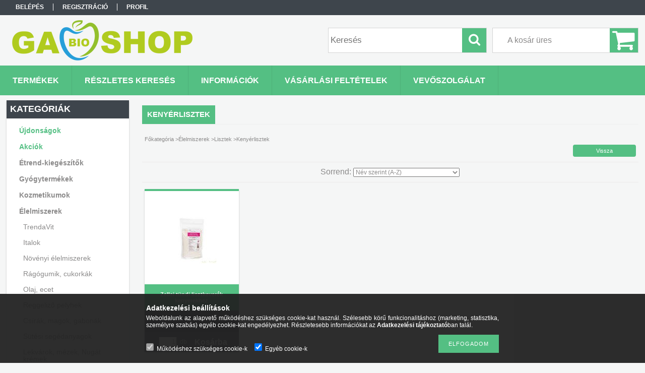

--- FILE ---
content_type: text/html; charset=UTF-8
request_url: https://www.gabioshop.hu/spl/355162/Kenyerlisztek
body_size: 16029
content:
<!DOCTYPE html PUBLIC "-//W3C//DTD XHTML 1.0 Transitional//EN" "http://www.w3.org/TR/xhtml1/DTD/xhtml1-transitional.dtd">
<html xmlns="http://www.w3.org/1999/xhtml" lang="hu" xml:lang="hu">
<head>

<meta content="width=device-width, initial-scale=1.0" name="viewport" />

<meta http-equiv="Content-Type" content="text/html; charset=utf-8">
<meta http-equiv="Content-Language" content="HU">
<meta http-equiv="Cache-Control" content="no-cache">
<meta name="description" content="Kenyérlisztek, Lisztek, Élelmiszerek, Biobolt, ahol összegyűjtöttük a legkedveltebb élelmiszereket, étrendkiegészítőket és vitaminokat. Kattints és nézd meg akc">
<meta name="robots" content="index, follow">
<meta http-equiv="X-UA-Compatible" content="IE=Edge">
<meta property="og:site_name" content="GabioShop" />
<meta property="og:title" content="Kenyérlisztek - Lisztek - Élelmiszerek - GabioShop - Biobolt">
<meta property="og:description" content="Kenyérlisztek, Lisztek, Élelmiszerek, Biobolt, ahol összegyűjtöttük a legkedveltebb élelmiszereket, étrendkiegészítőket és vitaminokat. Kattints és nézd meg akc">
<meta property="og:type" content="website">
<meta property="og:url" content="https://www.gabioshop.hu/spl/355162/Kenyerlisztek">
<meta name="google-site-verification" content="AJKJ26tQijRNtHa3UAYPL4t-aqXkRvVTuy51ZzzX4G4">
<meta name="mobile-web-app-capable" content="yes">
<meta name="apple-mobile-web-app-capable" content="yes">
<meta name="MobileOptimized" content="320">
<meta name="HandheldFriendly" content="true">

<title>Kenyérlisztek - Lisztek - Élelmiszerek - GabioShop - Biobolt</title>


<script type="text/javascript">
var service_type="shop";
var shop_url_main="https://www.gabioshop.hu";
var actual_lang="hu";
var money_len="0";
var money_thousend=" ";
var money_dec=",";
var shop_id=10849;
var unas_design_url="https:"+"/"+"/"+"www.gabioshop.hu"+"/"+"!common_design"+"/"+"base"+"/"+"001300"+"/";
var unas_design_code='001300';
var unas_base_design_code='1300';
var unas_design_ver=2;
var unas_design_subver=0;
var unas_shop_url='https://www.gabioshop.hu';
var responsive="yes";
var config_plus=new Array();
config_plus['product_tooltip']=1;
config_plus['cart_redirect']=1;
config_plus['money_type']='Ft';
config_plus['money_type_display']='Ft';
var lang_text=new Array();

var UNAS = UNAS || {};
UNAS.shop={"base_url":'https://www.gabioshop.hu',"domain":'www.gabioshop.hu',"username":'gaboca.unas.hu',"id":10849,"lang":'hu',"currency_type":'Ft',"currency_code":'HUF',"currency_rate":'1',"currency_length":0,"base_currency_length":0,"canonical_url":'https://www.gabioshop.hu/spl/355162/Kenyerlisztek'};
UNAS.design={"code":'001300',"page":'art'};
UNAS.api_auth="92fe79227391b50c13b912c60cf8c3f2";
UNAS.customer={"email":'',"id":0,"group_id":0,"without_registration":0};
UNAS.shop["category_id"]="355162";
UNAS.shop["only_private_customer_can_purchase"] = false;
 

UNAS.text = {
    "button_overlay_close": `Bezár`,
    "popup_window": `Felugró ablak`,
    "list": `lista`,
    "updating_in_progress": `frissítés folyamatban`,
    "updated": `frissítve`,
    "is_opened": `megnyitva`,
    "is_closed": `bezárva`,
    "deleted": `törölve`,
    "consent_granted": `hozzájárulás megadva`,
    "consent_rejected": `hozzájárulás elutasítva`,
    "field_is_incorrect": `mező hibás`,
    "error_title": `Hiba!`,
    "product_variants": `termék változatok`,
    "product_added_to_cart": `A termék a kosárba került`,
    "product_added_to_cart_with_qty_problem": `A termékből csak [qty_added_to_cart] [qty_unit] került kosárba`,
    "product_removed_from_cart": `A termék törölve a kosárból`,
    "reg_title_name": `Név`,
    "reg_title_company_name": `Cégnév`,
    "number_of_items_in_cart": `Kosárban lévő tételek száma`,
    "cart_is_empty": `A kosár üres`,
    "cart_updated": `A kosár frissült`
};


UNAS.text["delete_from_compare"]= `Törlés összehasonlításból`;
UNAS.text["comparison"]= `Összehasonlítás`;

UNAS.text["delete_from_favourites"]= `Törlés a kedvencek közül`;
UNAS.text["add_to_favourites"]= `Kedvencekhez`;






window.lazySizesConfig=window.lazySizesConfig || {};
window.lazySizesConfig.loadMode=1;
window.lazySizesConfig.loadHidden=false;

window.dataLayer = window.dataLayer || [];
function gtag(){dataLayer.push(arguments)};
gtag('js', new Date());
</script>

<script src="https://www.gabioshop.hu/temp/shop_10849_1aec9b2dd10100a63b5dd4175d323425.js?mod_time=1767693089" type="text/javascript"></script>

<link href="https://www.gabioshop.hu/temp/shop_10849_06672c50ea43c0c53730797d02430479.css?mod_time=1767630726" rel="stylesheet" type="text/css">

<link href="https://www.gabioshop.hu/spl/355162/Kenyerlisztek" rel="canonical">
    <link id="favicon-32x32" rel="icon" type="image/png" href="https://www.gabioshop.hu/!common_design/own/image/favicon_32x32.png" sizes="32x32">
    <link id="favicon-192x192" rel="icon" type="image/png" href="https://www.gabioshop.hu/!common_design/own/image/favicon_192x192.png" sizes="192x192">
            <link rel="apple-touch-icon" href="https://www.gabioshop.hu/!common_design/own/image/favicon_32x32.png" sizes="32x32">
        <link rel="apple-touch-icon" href="https://www.gabioshop.hu/!common_design/own/image/favicon_192x192.png" sizes="192x192">
        <script type="text/javascript">
        var google_consent=1;
    
        gtag('consent', 'default', {
           'ad_storage': 'denied',
           'ad_user_data': 'denied',
           'ad_personalization': 'denied',
           'analytics_storage': 'denied',
           'functionality_storage': 'denied',
           'personalization_storage': 'denied',
           'security_storage': 'granted'
        });

    
        gtag('consent', 'update', {
           'ad_storage': 'denied',
           'ad_user_data': 'denied',
           'ad_personalization': 'denied',
           'analytics_storage': 'denied',
           'functionality_storage': 'denied',
           'personalization_storage': 'denied',
           'security_storage': 'granted'
        });

        </script>
    

</head>

<body class='design_ver2' id="ud_shop_art">
<div id="image_to_cart" style="display:none; position:absolute; z-index:100000;"></div>
<div class="overlay_common overlay_warning" id="overlay_cart_add"></div>
<script type="text/javascript">$(document).ready(function(){ overlay_init("cart_add",{"onBeforeLoad":false}); });</script>
<div class="overlay_common overlay_dialog" id="overlay_save_filter"></div>
<script type="text/javascript">$(document).ready(function(){ overlay_init("save_filter",{"closeOnEsc":true,"closeOnClick":true}); });</script>
<div id="overlay_login_outer"></div>	
	<script type="text/javascript">
	$(document).ready(function(){
	    var login_redir_init="";

		$("#overlay_login_outer").overlay({
			onBeforeLoad: function() {
                var login_redir_temp=login_redir_init;
                if (login_redir_act!="") {
                    login_redir_temp=login_redir_act;
                    login_redir_act="";
                }

				                    var temp_href="https://www.gabioshop.hu/shop_login.php";
                    if (login_redir_temp!="") temp_href=temp_href+"?login_redir="+encodeURIComponent(login_redir_temp);
					location.href=temp_href;
								},
			top: 50,
						closeOnClick: (config_plus['overlay_close_on_click_forced'] === 1),
			onClose: function(event, overlayIndex) {
				$("#login_redir").val("");
			},
			load: false
		});
		
			});
	function overlay_login() {
		$(document).ready(function(){
			$("#overlay_login_outer").overlay().load();
		});
	}
	function overlay_login_remind() {
        if (unas_design_ver >= 5) {
            $("#overlay_remind").overlay().load();
        } else {
            $(document).ready(function () {
                $("#overlay_login_outer").overlay().close();
                setTimeout('$("#overlay_remind").overlay().load();', 250);
            });
        }
	}

    var login_redir_act="";
    function overlay_login_redir(redir) {
        login_redir_act=redir;
        $("#overlay_login_outer").overlay().load();
    }
	</script>  
	<div class="overlay_common overlay_info" id="overlay_remind"></div>
<script type="text/javascript">$(document).ready(function(){ overlay_init("remind",[]); });</script>

	<script type="text/javascript">
    	function overlay_login_error_remind() {
		$(document).ready(function(){
			load_login=0;
			$("#overlay_error").overlay().close();
			setTimeout('$("#overlay_remind").overlay().load();', 250);	
		});
	}
	</script>  
	<div class="overlay_common overlay_info" id="overlay_newsletter"></div>
<script type="text/javascript">$(document).ready(function(){ overlay_init("newsletter",[]); });</script>

<script type="text/javascript">
function overlay_newsletter() {
    $(document).ready(function(){
        $("#overlay_newsletter").overlay().load();
    });
}
</script>
<div class="overlay_common overlay_error" id="overlay_script"></div>
<script type="text/javascript">$(document).ready(function(){ overlay_init("script",[]); });</script>
    <script>
    $(document).ready(function() {
        $.ajax({
            type: "GET",
            url: "https://www.gabioshop.hu/shop_ajax/ajax_stat.php",
            data: {master_shop_id:"10849",get_ajax:"1"}
        });
    });
    </script>
    

<div id='banner_popup_bx_content'></div>

<div id="container">
	

    <div id="menu_resp">
        <a class="resp_close_plus"><span></span></a>
        <ul> 
            <li>
    
        
            
                <script type='text/javascript'>
                    function overlay_login() {
                        $(document).ready(function(){
                            $("#overlay_login_outer").overlay().load();
                        });
                    }
                </script>
                <a href="javascript:overlay_login();" class="text_normal">Belépés</a>
            

            
        

        
        

        

    
</li>
            <li><a href="https://www.gabioshop.hu/shop_reg.php"><strong>Regisztráció</strong></a></li>
            <li><a href="https://www.gabioshop.hu/shop_order_track.php"><strong>Profil</strong></a></li>
            <li><a href="https://www.gabioshop.hu/shop_help.php"><strong>Vásárlási feltételek</strong></a></li>
            <li><a href="https://www.gabioshop.hu/shop_searchcomplex.php"><strong>Részletes keresés</strong></a></li>
            <li><a href="https://www.gabioshop.hu/shop_contact.php"><strong>Információk</strong></a></li>                            
            <li>
    <a href="javascript:overlay_newsletter();" class="text_normal">Hírlevél</a>


</li>
            <li><ul><li class="menu_item_plus menu_item_1" id="menu_item_id_878642"><span class="menu_item_inner"><a href="https://www.gabioshop.hu/vevoszolgalat" target="_top"><strong>Vevőszolgálat</strong></a></span></li></ul></li>
        </ul> 
        <div id="resp_banner_box">
            
            
            
            
        </div>                             
    </div>  	
    
    <div id="header">
    	<div id="header_top">
        	<div id="header_menu">
                	<ul>
						<li class="login">
    
        
            
                <script type='text/javascript'>
                    function overlay_login() {
                        $(document).ready(function(){
                            $("#overlay_login_outer").overlay().load();
                        });
                    }
                </script>
                <a href="javascript:overlay_login();" class="text_normal">Belépés</a>
            

            
        

        
        

        

    
</li>
                        <li><a href="https://www.gabioshop.hu/shop_reg.php"><strong>Regisztráció</strong></a></li>                    
                        <li><a href="https://www.gabioshop.hu/shop_order_track.php"><strong>Profil</strong></a>	</li>
                    </ul>         
            </div>
        	<div id="money_lang">
            	<div id="money"></div>                  
            	<div id="lang"></div>
                <div id="lang_small"></div>
                <div class="clear_fix"></div>
            </div>
            <script type="text/javascript">
				if($("#money").html()=="") {
					$("#money").hide();
				}
				if($("#lang").html()=="") {
					$("#lang").hide();
				}						
			</script>	
            <div class="clear_fix"></div>
        </div>	
    	<div id="header_container">
        	<div id="logo"><div id='head_bx_content'><!-- UnasElement {type:slide_bx} -->
<div id="head_bx_slide" class="bxSlider">
	<a id="head_bx_slide_0" href="https://www.gabioshop.hu"><img src="https://www.gabioshop.hu/shop_pic.php?time=1541241371&width=380&height=80&design_element=head_bx_slide_0.png" border="0" title="Biobolt" alt="Biobolt" /></a>
</div>
<script type="text/javascript">
$(document).ready(function(){
	$("#head_bx_slide").bxSlider({
		auto:false,
		pager:false,
		mode:"horizontal",
		speed:500,
		pause:4000
	});
});
</script></div></div>
            <div id="cart"><div id='box_cart_content' class='box_content'>

    

    

    
        <div class='box_cart_item'>
            <a href='https://www.gabioshop.hu/shop_cart.php' class='text_small'>
                <span class='text_small'>
                    

                    

                    
                        <span class='box_cart_empty'>A kosár üres</span>
                        
                    
                </span>
            </a>
        </div>
    

    

    

    

    

    

    
        <script type="text/javascript">
            $("#cart").click(function() {
                document.location.href="https://www.gabioshop.hu/shop_cart.php";
            });
        </script>
    

</div></div>
            <div id="search"><div id='box_search_content' class='box_content'>
    <form name="form_include_search" id="form_include_search" action="https://www.gabioshop.hu/shop_search.php" method="get">
        <div class='box_search_field'><label><span class="text_small">Kifejezés:</span></label><span class="text_input"><input name="q" id="box_search_input" type="text" maxlength="255" class="text_small js-search-input" value="" placeholder="Keresés" /></span></div>
        <div class='box_search_button'><span class="text_button"><input type="submit" value="Keres" class="text_small" /></span></div>
    </form>
</div></div>
            
                <div id="header_container_inner_mobile">
                    <a href="#" onclick="responsive_cat_menu(); return false;" class="header_category_icon"><span></span>Kategóriák</a>
                        
                    <div id="header_container_inner_mobile_plusmenu"><a href="#" class="header_plusmenu_icon"><span></span></a></div>                
                    <div id="header_container_inner_mobile_cart"><a id="header_cart_button" href="https://www.gabioshop.hu/shop_cart.php"></a></div>
                    <a href="#" id="header_search_icon"><span></span></a>
                    <a href="#" id="header_filter_icon"><span></span></a> 
                    
                    <div id="header_container_inner_mobile_filter">
                        <div id="header_container_inner_mobile_filter_title"><a class="resp_close"><span></span></a></div>
                        <div id="header_container_inner_mobile_filter_container"></div>
                    </div>                    
                    <div class="clear_fix"></div>
                    
                    <script type="text/javascript">
						if ($("#box_filter_content").length=="") {
							$("a#header_filter_icon").hide();	
						}
					</script>
                                                                  
                </div>            
                        
            <div class="clear_fix"></div>
        </div>	
        <div id="header_bottom"><!-- --></div>
    </div>
    
    <div id="content">
    
        <div id="responsive_cat_menu"><div id="responsive_cat_menu_content"><script type="text/javascript">var responsive_menu='$(\'#responsive_cat_menu ul\').responsive_menu({ajax_type: "GET",ajax_param_str: "cat_key|aktcat",ajax_url: "https://www.gabioshop.hu/shop_ajax/ajax_box_cat.php",ajax_data: "master_shop_id=10849&lang_master=hu&get_ajax=1&type=responsive_call&box_var_name=shop_cat&box_var_already=no&box_var_responsive=yes&box_var_section=content&box_var_highlight=yes&box_var_type=normal&box_var_multilevel_id=responsive_cat_menu",menu_id: "responsive_cat_menu"});'; </script><div class="responsive_menu"><div class="responsive_menu_nav"><div class="responsive_menu_navtop"><div class="responsive_menu_back "></div><div class="responsive_menu_title ">Kategóriák</div><div class="responsive_menu_close "></div></div><div class="responsive_menu_navbottom"></div></div><div class="responsive_menu_content"><ul style="display:none;"><li><a href="https://www.gabioshop.hu/shop_artspec.php?artspec=2" class="text_small">Újdonságok</a></li><li><a href="https://www.gabioshop.hu/shop_artspec.php?artspec=1" class="text_small">Akciók</a></li><li><div class="next_level_arrow"></div><span class="ajax_param">101299|355162</span><a href="https://www.gabioshop.hu/sct/101299/Etrend-kiegeszitok" class="text_small has_child resp_clickable" onclick="return false;">Étrend-kiegészítők</a></li><li><div class="next_level_arrow"></div><span class="ajax_param">858076|355162</span><a href="https://www.gabioshop.hu/sct/858076/Gyogytermekek" class="text_small has_child resp_clickable" onclick="return false;">Gyógytermékek </a></li><li><div class="next_level_arrow"></div><span class="ajax_param">745953|355162</span><a href="https://www.gabioshop.hu/sct/745953/Kozmetikumok" class="text_small has_child resp_clickable" onclick="return false;">Kozmetikumok</a></li><li class="active_menu"><div class="next_level_arrow"></div><span class="ajax_param">930009|355162</span><a href="https://www.gabioshop.hu/sct/930009/Elelmiszerek" class="text_small has_child resp_clickable" onclick="return false;">Élelmiszerek</a></li><li><div class="next_level_arrow"></div><span class="ajax_param">768305|355162</span><a href="https://www.gabioshop.hu/sct/768305/Tisztitoszerek" class="text_small has_child resp_clickable" onclick="return false;">Tisztítószerek</a></li><li><span class="ajax_param">207457|355162</span><a href="https://www.gabioshop.hu/spl/207457/Egyeb-reformelelmiszer" class="text_small resp_clickable" onclick="return false;">Egyéb reformélelmiszer</a></li><li><span class="ajax_param">793434|355162</span><a href="https://www.gabioshop.hu/spl/793434/Antioxidansok" class="text_small resp_clickable" onclick="return false;">Antioxidánsok</a></li><li><span class="ajax_param">484176|355162</span><a href="https://www.gabioshop.hu/spl/484176/Vajak" class="text_small resp_clickable" onclick="return false;">Vajak</a></li><li><span class="ajax_param">322937|355162</span><a href="https://www.gabioshop.hu/spl/322937/Gyogyvizek" class="text_small resp_clickable" onclick="return false;">Gyógyvizek</a></li><li><span class="ajax_param">219163|355162</span><a href="https://www.gabioshop.hu/spl/219163/Svedcseppek-tinkturak" class="text_small resp_clickable" onclick="return false;">Svédcseppek, tinktúrák</a></li><li><span class="ajax_param">271303|355162</span><a href="https://www.gabioshop.hu/spl/271303/Egyeb-tejhelyettesitok" class="text_small resp_clickable" onclick="return false;">Egyéb tejhelyettesítők</a></li><li><span class="ajax_param">127021|355162</span><a href="https://www.gabioshop.hu/spl/127021/Specialis-olajok" class="text_small resp_clickable" onclick="return false;">Speciális olajok</a></li><li><span class="ajax_param">150426|355162</span><a href="https://www.gabioshop.hu/spl/150426/Sos-snackek" class="text_small resp_clickable" onclick="return false;">Sós snackek</a></li><li><span class="ajax_param">137202|355162</span><a href="https://www.gabioshop.hu/spl/137202/Egyeb-termekek" class="text_small resp_clickable" onclick="return false;">Egyéb termékek</a></li><li><span class="ajax_param">241331|355162</span><a href="https://www.gabioshop.hu/spl/241331/Immunerosites" class="text_small resp_clickable" onclick="return false;">Immunerősítés</a></li><li><span class="ajax_param">125163|355162</span><a href="https://www.gabioshop.hu/spl/125163/Novenyi-italok" class="text_small resp_clickable" onclick="return false;">Növényi italok</a></li><li><span class="ajax_param">545145|355162</span><a href="https://www.gabioshop.hu/spl/545145/Sziv-verkeringes-koleszterin" class="text_small resp_clickable" onclick="return false;">Szív, vérkeringés, koleszterin</a></li><li><span class="ajax_param">202206|355162</span><a href="https://www.gabioshop.hu/spl/202206/D-vitamin" class="text_small resp_clickable" onclick="return false;">D-vitamin</a></li><li><span class="ajax_param">600192|355162</span><a href="https://www.gabioshop.hu/spl/600192/Szilard-szappan" class="text_small resp_clickable" onclick="return false;">Szilárd szappan</a></li><li><span class="ajax_param">146433|355162</span><a href="https://www.gabioshop.hu/spl/146433/Aszalmanyok" class="text_small resp_clickable" onclick="return false;">Aszalmányok</a></li><li><span class="ajax_param">678685|355162</span><a href="https://www.gabioshop.hu/spl/678685/Orlemenyek" class="text_small resp_clickable" onclick="return false;">Örlemények</a></li><li><span class="ajax_param">146656|355162</span><a href="https://www.gabioshop.hu/spl/146656/Muzlik" class="text_small resp_clickable" onclick="return false;">Müzlik </a></li><li><span class="ajax_param">173472|355162</span><a href="https://www.gabioshop.hu/spl/173472/Nyomelemek" class="text_small resp_clickable" onclick="return false;">Nyomelemek </a></li><li><span class="ajax_param">397702|355162</span><a href="https://www.gabioshop.hu/spl/397702/Glutenmentes-edessegek" class="text_small resp_clickable" onclick="return false;">Gluténmentes édességek</a></li><li><span class="ajax_param">263866|355162</span><a href="https://www.gabioshop.hu/spl/263866/Hidegkonyhai-termekek-salatak" class="text_small resp_clickable" onclick="return false;">Hidegkonyhai termékek, saláták</a></li><li><span class="ajax_param">765366|355162</span><a href="https://www.gabioshop.hu/spl/765366/Gyumolcslevek" class="text_small resp_clickable" onclick="return false;">Gyümölcslevek</a></li><li><span class="ajax_param">946918|355162</span><a href="https://www.gabioshop.hu/spl/946918/Ginseng-keszitmenyek" class="text_small resp_clickable" onclick="return false;">Ginseng készítmények</a></li><li><span class="ajax_param">113785|355162</span><a href="https://www.gabioshop.hu/spl/113785/Paleo-lisztkeverekek" class="text_small resp_clickable" onclick="return false;">Paleo lisztkeverékek</a></li><li><span class="ajax_param">971797|355162</span><a href="https://www.gabioshop.hu/spl/971797/Sok" class="text_small resp_clickable" onclick="return false;">Sók</a></li><li><span class="ajax_param">274697|355162</span><a href="https://www.gabioshop.hu/spl/274697/Egyeb-edessegek" class="text_small resp_clickable" onclick="return false;">Egyéb édességek</a></li><li><span class="ajax_param">429152|355162</span><a href="https://www.gabioshop.hu/spl/429152/Fogkefe" class="text_small resp_clickable" onclick="return false;">Fogkefe</a></li><li><span class="ajax_param">223565|355162</span><a href="https://www.gabioshop.hu/spl/223565/Izulet-reuma" class="text_small resp_clickable" onclick="return false;">Izület, reuma</a></li><li><span class="ajax_param">696460|355162</span><a href="https://www.gabioshop.hu/spl/696460/Gyomor-emesztes" class="text_small resp_clickable" onclick="return false;">Gyomor, emésztés</a></li><li><span class="ajax_param">403129|355162</span><a href="https://www.gabioshop.hu/spl/403129/Paleo-kenyerek" class="text_small resp_clickable" onclick="return false;">Paleo kenyerek</a></li><li><span class="ajax_param">307517|355162</span><a href="https://www.gabioshop.hu/spl/307517/Bor-haj-korom" class="text_small resp_clickable" onclick="return false;">Bőr, haj, köröm</a></li><li><span class="ajax_param">889393|355162</span><a href="https://www.gabioshop.hu/spl/889393/Idegerosito-nyugtato" class="text_small resp_clickable" onclick="return false;">Idegerősítő, nyugtató</a></li><li><span class="ajax_param">938497|355162</span><a href="https://www.gabioshop.hu/spl/938497/Glutenmentes-pekaru" class="text_small resp_clickable" onclick="return false;">Gluténmentes pékáru</a></li><li><span class="ajax_param">514630|355162</span><a href="https://www.gabioshop.hu/spl/514630/Fogyasztoszerek" class="text_small resp_clickable" onclick="return false;">Fogyasztószerek</a></li><li><span class="ajax_param">382311|355162</span><a href="https://www.gabioshop.hu/spl/382311/Hugyholyag-prosztata" class="text_small resp_clickable" onclick="return false;">Húgyhólyag, prosztata</a></li><li><span class="ajax_param">472249|355162</span><a href="https://www.gabioshop.hu/spl/472249/Aminosavak-feherjek" class="text_small resp_clickable" onclick="return false;">Aminosavak, fehérjék</a></li><li><span class="ajax_param">549988|355162</span><a href="https://www.gabioshop.hu/spl/549988/Egyeb-koretek" class="text_small resp_clickable" onclick="return false;">Egyéb köretek</a></li><li><span class="ajax_param">865252|355162</span><a href="https://www.gabioshop.hu/spl/865252/Egyeb-glutenmentes-termekek" class="text_small resp_clickable" onclick="return false;">Egyéb gluténmentes termékek</a></li><li><span class="ajax_param">982986|355162</span><a href="https://www.gabioshop.hu/spl/982986/Egyeb-reggelizok" class="text_small resp_clickable" onclick="return false;">Egyéb reggelizők</a></li><li><span class="ajax_param">769378|355162</span><a href="https://www.gabioshop.hu/spl/769378/Lekvarok" class="text_small resp_clickable" onclick="return false;">Lekvárok</a></li><li><span class="ajax_param">397982|355162</span><a href="https://www.gabioshop.hu/spl/397982/Felkesz-elokeszitett-lisztek" class="text_small resp_clickable" onclick="return false;">Félkész/ előkészített lisztek</a></li><li><span class="ajax_param">140346|355162</span><a href="https://www.gabioshop.hu/spl/140346/Testapolok" class="text_small resp_clickable" onclick="return false;">Testápolók</a></li><li><span class="ajax_param">600552|355162</span><a href="https://www.gabioshop.hu/spl/600552/Hajapolo-eszkozok" class="text_small resp_clickable" onclick="return false;">Hajápoló eszközök</a></li><li><span class="ajax_param">705949|355162</span><a href="https://www.gabioshop.hu/spl/705949/Masszazskremek-olajok" class="text_small resp_clickable" onclick="return false;">Masszázskrémek,-olajok</a></li><li><span class="ajax_param">203401|355162</span><a href="https://www.gabioshop.hu/spl/203401/Multivitaminok" class="text_small resp_clickable" onclick="return false;">Multivitaminok</a></li><li><span class="ajax_param">735398|355162</span><a href="https://www.gabioshop.hu/spl/735398/Napozoszer" class="text_small resp_clickable" onclick="return false;">Napozószer</a></li><li><span class="ajax_param">548457|355162</span><a href="https://www.gabioshop.hu/spl/548457/Gyogy-es-sportkremek" class="text_small resp_clickable" onclick="return false;">Gyógy- és sportkrémek</a></li><li><span class="ajax_param">451906|355162</span><a href="https://www.gabioshop.hu/spl/451906/Fertotlenitok" class="text_small resp_clickable" onclick="return false;">Fertőtlenítők</a></li><li><span class="ajax_param">709065|355162</span><a href="https://www.gabioshop.hu/spl/709065/Aszalmany" class="text_small resp_clickable" onclick="return false;">Aszalmány</a></li><li><span class="ajax_param">437455|355162</span><a href="https://www.gabioshop.hu/spl/437455/Melegetel" class="text_small resp_clickable" onclick="return false;">Melegétel</a></li><li><span class="ajax_param">510736|355162</span><a href="https://www.gabioshop.hu/spl/510736/Tofu-szojatermek" class="text_small resp_clickable" onclick="return false;">Tofu, szójatermék</a></li><li><span class="ajax_param">458169|355162</span><a href="https://www.gabioshop.hu/spl/458169/Szarazteszta" class="text_small resp_clickable" onclick="return false;">Száraztészta</a></li><li><span class="ajax_param">504546|355162</span><a href="https://www.gabioshop.hu/spl/504546/Kalcium-magnezium" class="text_small resp_clickable" onclick="return false;">Kalcium, magnézium</a></li><li><span class="ajax_param">668099|355162</span><a href="https://www.gabioshop.hu/spl/668099/Novenyi-olaj-zsir" class="text_small resp_clickable" onclick="return false;">Növényi olaj, zsír</a></li><li><div class="next_level_arrow"></div><span class="ajax_param">959856|355162</span><a href="https://www.gabioshop.hu/sct/959856/Titania-Manikur-pedikur-eszkozok-Solingeni" class="text_small has_child resp_clickable" onclick="return false;">Titánia Manikűr, pedikűr eszközök Solingeni </a></li><li><span class="ajax_param">208741|355162</span><a href="https://www.gabioshop.hu/spl/208741/Szaloncukor-diabetikus-paleo" class="text_small resp_clickable" onclick="return false;">Szaloncukor ,diabetikus, paleo.</a></li><li><div class="next_level_arrow"></div><span class="ajax_param">542574|355162</span><a href="https://www.gabioshop.hu/sct/542574/egeszsegugyi-termek" class="text_small has_child resp_clickable" onclick="return false;">egészségügyi termék</a></li><li><div class="next_level_arrow"></div><span class="ajax_param">372565|355162</span><a href="https://www.gabioshop.hu/sct/372565/BATZ-papucs-masodosztalyu-szepseghibas-termekek" class="text_small has_child resp_clickable" onclick="return false;">BATZ papucs másodosztályú, szépséghibás  termékek</a></li></ul></div></div></div></div>    
    
    	<div id="content_top">
        	<div id="content_top_menu_full_sf" class="content_top_menu">
            	<ul>
                	<li><a href="https://www.gabioshop.hu/sct/0/"><strong>Termékek</strong></a></li>
                    <li><a href="https://www.gabioshop.hu/shop_searchcomplex.php"><strong>Részletes keresés</strong></a></li>
                    <li><a href="https://www.gabioshop.hu/shop_contact.php"><strong>Információk</strong></a></li>
                    <li><a href="https://www.gabioshop.hu/shop_help.php"><strong>Vásárlási feltételek</strong></a></li>
                    
                    <li class="menu_item_plus menu_item_1" id="menu_item_id_878642"><span class="menu_item_inner"><a href="https://www.gabioshop.hu/vevoszolgalat" target="_top"><strong>Vevőszolgálat</strong></a></span></li>
                </ul>
            </div>

            <div id="content_top_menu_1000" class="content_top_menu"><div id="menu_content15"><ul><li class="menu_item_1"><span class="menu_item_inner"><a href="https://www.gabioshop.hu/sct/0/"><strong>Termékek</strong></a></span></li><li class="menu_item_2"><span class="menu_item_inner"><a href="https://www.gabioshop.hu/shop_searchcomplex.php"><strong>Részletes keresés</strong></a></span></li><li class="menu_item_3"><span class="menu_item_inner"><a href="https://www.gabioshop.hu/shop_contact.php"><strong>Információk</strong></a></span></li><li class="menu_item_4"><span class="menu_item_inner"><a href="https://www.gabioshop.hu/shop_help.php"><strong>Vásárlási feltételek</strong></a></span></li></ul></div></div>
        </div>
        <div id="content_container_outer"><div id="content_container"><div id="content_container_inner">    
        	
            <div id="left">
                <div id="box_left">
                	
                    
                    
                    <div id="left_home_full">
                    
                    </div>
                    
                    <div id="left_home_1000">
                    
                    <div id="left_cms_full">
                    <div class="box_left_top"><!-- --></div>
                    <div class="box_left_container"><ul><li class="menu_item_plus menu_item_1" id="menu_item_id_878642"><span class="menu_item_inner"><a href="https://www.gabioshop.hu/vevoszolgalat" target="_top"><strong>Vevőszolgálat</strong></a></span></li></ul></div>
                    <div class="box_left_bottom"><!-- --></div>
                    </div>
                    
                    </div>	                                                        	
                
                    <div id='box_container_shop_cat' class='box_container_1'>
                    <div class="box_left_full">
                        <div class="box_left_top"><!-- --></div>
                        <div class="box_left_title">Kategóriák</div>
                        <div class="box_left_container"><div id='box_cat_content' class='box_content box_cat_type_normal'><ul id='box_cat_main'><li id='box_cat_spec_new'><span class='box_cat_spec'><a href='https://www.gabioshop.hu/shop_artspec.php?artspec=2' class='text_small'><span class='text_color_fault'>Újdonságok</span></a></span></li><li id='box_cat_spec_akcio'><span class='box_cat_spec'><a href='https://www.gabioshop.hu/shop_artspec.php?artspec=1' class='text_small'><span class='text_color_fault'>Akciók</span></a></span></li><li id='box_cat_1_101299' class=' hasChildren'><span class='text_small box_cat_style0 box_cat_level0 text_style_strong'><a href='https://www.gabioshop.hu/sct/101299/Etrend-kiegeszitok' class='text_small text_style_strong box_cat_click_level0' >Étrend-kiegészítők</a></span></li><li id='box_cat_1_858076' class=' hasChildren'><span class='text_small box_cat_style0 box_cat_level0 text_style_strong'><a href='https://www.gabioshop.hu/sct/858076/Gyogytermekek' class='text_small text_style_strong box_cat_click_level0' >Gyógytermékek </a></span></li><li id='box_cat_1_745953' class=' hasChildren'><span class='text_small box_cat_style0 box_cat_level0 text_style_strong'><a href='https://www.gabioshop.hu/sct/745953/Kozmetikumok' class='text_small text_style_strong box_cat_click_level0' >Kozmetikumok</a></span></li><li id='box_cat_1_930009' class=' open'><span class='text_small box_cat_style0 box_cat_level0 text_style_strong'><a href='https://www.gabioshop.hu/sct/930009/Elelmiszerek' class='text_small text_style_strong box_cat_click_level0' >Élelmiszerek</a></span><ul><li id='box_cat_2_548146' class=' hasChildren'><span class='text_small box_cat_style1 box_cat_level2'><a href='https://www.gabioshop.hu/sct/548146/TrendaVit' class='text_small box_cat_click_level2' >TrendaVit</a></span></li><li id='box_cat_2_133947' class=' hasChildren'><span class='text_small box_cat_style1 box_cat_level2'><a href='https://www.gabioshop.hu/sct/133947/Italok' class='text_small box_cat_click_level2' >Italok</a></span></li><li id='box_cat_2_839533' class=' hasChildren'><span class='text_small box_cat_style1 box_cat_level2'><a href='https://www.gabioshop.hu/sct/839533/Novenyi-elelmiszerek' class='text_small box_cat_click_level2' >Növényi élelmiszerek</a></span></li><li id='box_cat_2_472277' class=' hasChildren'><span class='text_small box_cat_style1 box_cat_level2'><a href='https://www.gabioshop.hu/sct/472277/Ragogumik-cukorkak' class='text_small box_cat_click_level2' >Rágógumik, cukorkák</a></span></li><li id='box_cat_2_297529' class=' hasChildren'><span class='text_small box_cat_style1 box_cat_level2'><a href='https://www.gabioshop.hu/sct/297529/Olaj-ecet' class='text_small box_cat_click_level2' >Olaj, ecet</a></span></li><li id='box_cat_2_106366' class=''><span class='text_small box_cat_style1 box_cat_level2'><a href='https://www.gabioshop.hu/spl/106366/Reggelizo-pelyhek' class='text_small box_cat_click_level2' >Reggelizõ pelyhek</a></span></li><li id='box_cat_2_783786' class=' hasChildren'><span class='text_small box_cat_style1 box_cat_level2'><a href='https://www.gabioshop.hu/sct/783786/Csirak-magok-gabonak' class='text_small box_cat_click_level2' >Csírák, magok, gabonák</a></span></li><li id='box_cat_2_395669' class=''><span class='text_small box_cat_style1 box_cat_level2'><a href='https://www.gabioshop.hu/spl/395669/Sutesi-segedanyagok' class='text_small box_cat_click_level2' >Sütési segédanyagok</a></span></li><li id='box_cat_2_115748' class=' hasChildren'><span class='text_small box_cat_style1 box_cat_level2'><a href='https://www.gabioshop.hu/sct/115748/Lekvarok-mezek-Nugat-kremek' class='text_small box_cat_click_level2' >Lekvárok, mézek, Nugát krémek</a></span></li><li id='box_cat_2_864042' class=' hasChildren'><span class='text_small box_cat_style1 box_cat_level2'><a href='https://www.gabioshop.hu/sct/864042/Snackek-aszalmanyok' class='text_small box_cat_click_level2' >Snackek, aszalmányok</a></span></li><li id='box_cat_2_317801' class=' open'><span class='text_small box_cat_style1 box_cat_level2'><a href='https://www.gabioshop.hu/sct/317801/Lisztek' class='text_small box_cat_click_level2' >Lisztek</a></span><ul><li id='box_cat_3_982961' class=''><span class='text_small box_cat_style2 box_cat_level3'><a href='https://www.gabioshop.hu/spl/982961/Specialis-lisztek' class='text_small box_cat_click_level3' >Speciális lisztek</a></span></li><li id='box_cat_3_135526' class=''><span class='text_small box_cat_style2 box_cat_level3'><a href='https://www.gabioshop.hu/spl/135526/Alap-Lisztek' class='text_small box_cat_click_level3' >Alap Lisztek</a></span></li><li id='box_cat_3_869795' class=' hasChildren'><span class='text_small box_cat_style2 box_cat_level3'><a href='https://www.gabioshop.hu/sct/869795/Felkesz' class='text_small box_cat_click_level3' >Félkész</a></span></li><li id='box_cat_3_844059' class=''><span class='text_small box_cat_style2 box_cat_level3'><a href='https://www.gabioshop.hu/spl/844059/Felkesz-elokeszitett-lisztek' class='text_small box_cat_click_level3' >Félkész/ elõkészített lisztek</a></span></li><li id='box_cat_3_355162' class=''><span class='text_small box_cat_style2 box_cat_level3 text_color_fault text_style_strong'><a href='https://www.gabioshop.hu/spl/355162/Kenyerlisztek' class='text_small text_color_fault text_style_strong box_cat_click_level3' >Kenyérlisztek</a></span></li></ul></li><li id='box_cat_2_929606' class=' hasChildren'><span class='text_small box_cat_style1 box_cat_level2'><a href='https://www.gabioshop.hu/sct/929606/Istant-etelalapok-levesporok' class='text_small box_cat_click_level2' >Istant ételalapok, levesporok</a></span></li><li id='box_cat_2_465812' class=' hasChildren'><span class='text_small box_cat_style1 box_cat_level2'><a href='https://www.gabioshop.hu/sct/465812/Glutenmentes-termekek' class='text_small box_cat_click_level2' >Gluténmentes termékek</a></span></li><li id='box_cat_2_158067' class=''><span class='text_small box_cat_style1 box_cat_level2'><a href='https://www.gabioshop.hu/spl/158067/Egyeb-alapveto-elelmiszerek' class='text_small box_cat_click_level2' >Egyéb alapvetõ élelmiszerek</a></span></li><li id='box_cat_2_988991' class=' hasChildren'><span class='text_small box_cat_style1 box_cat_level2'><a href='https://www.gabioshop.hu/sct/988991/Rizs-teszta-huvelyesek' class='text_small box_cat_click_level2' >Rizs, tészta, hüvelyesek</a></span></li><li id='box_cat_2_247464' class=' hasChildren'><span class='text_small box_cat_style1 box_cat_level2'><a href='https://www.gabioshop.hu/sct/247464/Tejtermekek-pekaru-sutemenyek' class='text_small box_cat_click_level2' >Tejtermékek, pékáru, sütemények</a></span></li><li id='box_cat_2_303233' class=''><span class='text_small box_cat_style1 box_cat_level2'><a href='https://www.gabioshop.hu/spl/303233/Vega-huspotlok' class='text_small box_cat_click_level2' >Vega húspótlók</a></span></li><li id='box_cat_2_764255' class=' hasChildren'><span class='text_small box_cat_style1 box_cat_level2'><a href='https://www.gabioshop.hu/sct/764255/Szoszok-martasok-poralapok' class='text_small box_cat_click_level2' >Szószok, mártások, poralapok</a></span></li><li id='box_cat_2_568671' class=''><span class='text_small box_cat_style1 box_cat_level2'><a href='https://www.gabioshop.hu/spl/568671/Reformelelmiszerek' class='text_small box_cat_click_level2' >Reformélelmiszerek</a></span></li><li id='box_cat_2_659166' class=' hasChildren'><span class='text_small box_cat_style1 box_cat_level2'><a href='https://www.gabioshop.hu/sct/659166/Etelizesites' class='text_small box_cat_click_level2' >Ételízesítés</a></span></li><li id='box_cat_2_891015' class=''><span class='text_small box_cat_style1 box_cat_level2'><a href='https://www.gabioshop.hu/spl/891015/Szoja-es-rizspudingok' class='text_small box_cat_click_level2' >Szója- és rizspudingok</a></span></li><li id='box_cat_2_257915' class=' hasChildren'><span class='text_small box_cat_style1 box_cat_level2'><a href='https://www.gabioshop.hu/sct/257915/Cukor-edesitoszerek' class='text_small box_cat_click_level2' >Cukor, édesítőszerek</a></span></li><li id='box_cat_2_716637' class=' hasChildren'><span class='text_small box_cat_style1 box_cat_level2'><a href='https://www.gabioshop.hu/sct/716637/Kekszek-napolyik-csokoladek' class='text_small box_cat_click_level2' >Kekszek, nápolyik, csokoládék</a></span></li><li id='box_cat_2_649864' class=' hasChildren'><span class='text_small box_cat_style1 box_cat_level2'><a href='https://www.gabioshop.hu/sct/649864/Dia-vital' class='text_small box_cat_click_level2' >Dia-vitál</a></span></li><li id='box_cat_2_299301' class=''><span class='text_small box_cat_style1 box_cat_level2'><a href='https://www.gabioshop.hu/spl/299301/Pastetomok' class='text_small box_cat_click_level2' >Pástétomok</a></span></li><li id='box_cat_2_253365' class=''><span class='text_small box_cat_style1 box_cat_level2'><a href='https://www.gabioshop.hu/spl/253365/Laktozmentes-termekek' class='text_small box_cat_click_level2' >Laktózmentes termékek</a></span></li><li id='box_cat_2_649010' class=''><span class='text_small box_cat_style1 box_cat_level2'><a href='https://www.gabioshop.hu/spl/649010/Halkonzervek' class='text_small box_cat_click_level2' >Halkonzervek</a></span></li><li id='box_cat_2_661539' class=' hasChildren'><span class='text_small box_cat_style1 box_cat_level2'><a href='https://www.gabioshop.hu/sct/661539/Konzervekbefottek-savanyusagok' class='text_small box_cat_click_level2' >Konzervek,befőttek, savanyúságok</a></span></li><li id='box_cat_2_400805' class=' hasChildren'><span class='text_small box_cat_style1 box_cat_level2'><a href='https://www.gabioshop.hu/sct/400805/Paleo' class='text_small box_cat_click_level2' >Paleo</a></span></li><li id='box_cat_2_761268' class=''><span class='text_small box_cat_style1 box_cat_level2'><a href='https://www.gabioshop.hu/spl/761268/Egyeb-reformelelmiszer' class='text_small box_cat_click_level2' >Egyéb reformélelmiszer</a></span></li><li id='box_cat_2_645586' class=''><span class='text_small box_cat_style1 box_cat_level2'><a href='https://www.gabioshop.hu/spl/645586/Egyeb-diabetikus-termekek' class='text_small box_cat_click_level2' >Egyéb diabetikus termékek</a></span></li><li id='box_cat_2_886790' class=''><span class='text_small box_cat_style1 box_cat_level2'><a href='https://www.gabioshop.hu/spl/886790/Pudingporok' class='text_small box_cat_click_level2' >Pudingporok</a></span></li><li id='box_cat_2_840959' class=''><span class='text_small box_cat_style1 box_cat_level2'><a href='https://www.gabioshop.hu/spl/840959/Hidegkonyhai-termekek-salatak' class='text_small box_cat_click_level2' >Hidegkonyhai termékek, saláták</a></span></li></ul></li><li id='box_cat_1_768305' class=' hasChildren'><span class='text_small box_cat_style0 box_cat_level0 text_style_strong'><a href='https://www.gabioshop.hu/sct/768305/Tisztitoszerek' class='text_small text_style_strong box_cat_click_level0' >Tisztítószerek</a></span></li><li id='box_cat_1_207457' class=''><span class='text_small box_cat_style0 box_cat_level0 text_style_strong'><a href='https://www.gabioshop.hu/spl/207457/Egyeb-reformelelmiszer' class='text_small text_style_strong box_cat_click_level0' >Egyéb reformélelmiszer</a></span></li><li id='box_cat_1_793434' class=''><span class='text_small box_cat_style0 box_cat_level0 text_style_strong'><a href='https://www.gabioshop.hu/spl/793434/Antioxidansok' class='text_small text_style_strong box_cat_click_level0' >Antioxidánsok</a></span></li><li id='box_cat_1_484176' class=''><span class='text_small box_cat_style0 box_cat_level0 text_style_strong'><a href='https://www.gabioshop.hu/spl/484176/Vajak' class='text_small text_style_strong box_cat_click_level0' >Vajak</a></span></li><li id='box_cat_1_322937' class=''><span class='text_small box_cat_style0 box_cat_level0 text_style_strong'><a href='https://www.gabioshop.hu/spl/322937/Gyogyvizek' class='text_small text_style_strong box_cat_click_level0' >Gyógyvizek</a></span></li><li id='box_cat_1_219163' class=''><span class='text_small box_cat_style0 box_cat_level0 text_style_strong'><a href='https://www.gabioshop.hu/spl/219163/Svedcseppek-tinkturak' class='text_small text_style_strong box_cat_click_level0' >Svédcseppek, tinktúrák</a></span></li><li id='box_cat_1_271303' class=''><span class='text_small box_cat_style0 box_cat_level0 text_style_strong'><a href='https://www.gabioshop.hu/spl/271303/Egyeb-tejhelyettesitok' class='text_small text_style_strong box_cat_click_level0' >Egyéb tejhelyettesítők</a></span></li><li id='box_cat_1_127021' class=''><span class='text_small box_cat_style0 box_cat_level0 text_style_strong'><a href='https://www.gabioshop.hu/spl/127021/Specialis-olajok' class='text_small text_style_strong box_cat_click_level0' >Speciális olajok</a></span></li><li id='box_cat_1_150426' class=''><span class='text_small box_cat_style0 box_cat_level0 text_style_strong'><a href='https://www.gabioshop.hu/spl/150426/Sos-snackek' class='text_small text_style_strong box_cat_click_level0' >Sós snackek</a></span></li><li id='box_cat_1_137202' class=''><span class='text_small box_cat_style0 box_cat_level0 text_style_strong'><a href='https://www.gabioshop.hu/spl/137202/Egyeb-termekek' class='text_small text_style_strong box_cat_click_level0' >Egyéb termékek</a></span></li><li id='box_cat_1_241331' class=''><span class='text_small box_cat_style0 box_cat_level0 text_style_strong'><a href='https://www.gabioshop.hu/spl/241331/Immunerosites' class='text_small text_style_strong box_cat_click_level0' >Immunerősítés</a></span></li><li id='box_cat_1_125163' class=''><span class='text_small box_cat_style0 box_cat_level0 text_style_strong'><a href='https://www.gabioshop.hu/spl/125163/Novenyi-italok' class='text_small text_style_strong box_cat_click_level0' >Növényi italok</a></span></li><li id='box_cat_1_545145' class=''><span class='text_small box_cat_style0 box_cat_level0 text_style_strong'><a href='https://www.gabioshop.hu/spl/545145/Sziv-verkeringes-koleszterin' class='text_small text_style_strong box_cat_click_level0' >Szív, vérkeringés, koleszterin</a></span></li><li id='box_cat_1_202206' class=''><span class='text_small box_cat_style0 box_cat_level0 text_style_strong'><a href='https://www.gabioshop.hu/spl/202206/D-vitamin' class='text_small text_style_strong box_cat_click_level0' >D-vitamin</a></span></li><li id='box_cat_1_600192' class=''><span class='text_small box_cat_style0 box_cat_level0 text_style_strong'><a href='https://www.gabioshop.hu/spl/600192/Szilard-szappan' class='text_small text_style_strong box_cat_click_level0' >Szilárd szappan</a></span></li><li id='box_cat_1_146433' class=''><span class='text_small box_cat_style0 box_cat_level0 text_style_strong'><a href='https://www.gabioshop.hu/spl/146433/Aszalmanyok' class='text_small text_style_strong box_cat_click_level0' >Aszalmányok</a></span></li><li id='box_cat_1_678685' class=''><span class='text_small box_cat_style0 box_cat_level0 text_style_strong'><a href='https://www.gabioshop.hu/spl/678685/Orlemenyek' class='text_small text_style_strong box_cat_click_level0' >Örlemények</a></span></li><li id='box_cat_1_146656' class=''><span class='text_small box_cat_style0 box_cat_level0 text_style_strong'><a href='https://www.gabioshop.hu/spl/146656/Muzlik' class='text_small text_style_strong box_cat_click_level0' >Müzlik </a></span></li><li id='box_cat_1_173472' class=''><span class='text_small box_cat_style0 box_cat_level0 text_style_strong'><a href='https://www.gabioshop.hu/spl/173472/Nyomelemek' class='text_small text_style_strong box_cat_click_level0' >Nyomelemek </a></span></li><li id='box_cat_1_397702' class=''><span class='text_small box_cat_style0 box_cat_level0 text_style_strong'><a href='https://www.gabioshop.hu/spl/397702/Glutenmentes-edessegek' class='text_small text_style_strong box_cat_click_level0' >Gluténmentes édességek</a></span></li><li id='box_cat_1_263866' class=''><span class='text_small box_cat_style0 box_cat_level0 text_style_strong'><a href='https://www.gabioshop.hu/spl/263866/Hidegkonyhai-termekek-salatak' class='text_small text_style_strong box_cat_click_level0' >Hidegkonyhai termékek, saláták</a></span></li><li id='box_cat_1_765366' class=''><span class='text_small box_cat_style0 box_cat_level0 text_style_strong'><a href='https://www.gabioshop.hu/spl/765366/Gyumolcslevek' class='text_small text_style_strong box_cat_click_level0' >Gyümölcslevek</a></span></li><li id='box_cat_1_946918' class=''><span class='text_small box_cat_style0 box_cat_level0 text_style_strong'><a href='https://www.gabioshop.hu/spl/946918/Ginseng-keszitmenyek' class='text_small text_style_strong box_cat_click_level0' >Ginseng készítmények</a></span></li><li id='box_cat_1_113785' class=''><span class='text_small box_cat_style0 box_cat_level0 text_style_strong'><a href='https://www.gabioshop.hu/spl/113785/Paleo-lisztkeverekek' class='text_small text_style_strong box_cat_click_level0' >Paleo lisztkeverékek</a></span></li><li id='box_cat_1_971797' class=''><span class='text_small box_cat_style0 box_cat_level0 text_style_strong'><a href='https://www.gabioshop.hu/spl/971797/Sok' class='text_small text_style_strong box_cat_click_level0' >Sók</a></span></li><li id='box_cat_1_274697' class=''><span class='text_small box_cat_style0 box_cat_level0 text_style_strong'><a href='https://www.gabioshop.hu/spl/274697/Egyeb-edessegek' class='text_small text_style_strong box_cat_click_level0' >Egyéb édességek</a></span></li><li id='box_cat_1_429152' class=''><span class='text_small box_cat_style0 box_cat_level0 text_style_strong'><a href='https://www.gabioshop.hu/spl/429152/Fogkefe' class='text_small text_style_strong box_cat_click_level0' >Fogkefe</a></span></li><li id='box_cat_1_223565' class=''><span class='text_small box_cat_style0 box_cat_level0 text_style_strong'><a href='https://www.gabioshop.hu/spl/223565/Izulet-reuma' class='text_small text_style_strong box_cat_click_level0' >Izület, reuma</a></span></li><li id='box_cat_1_696460' class=''><span class='text_small box_cat_style0 box_cat_level0 text_style_strong'><a href='https://www.gabioshop.hu/spl/696460/Gyomor-emesztes' class='text_small text_style_strong box_cat_click_level0' >Gyomor, emésztés</a></span></li><li id='box_cat_1_403129' class=''><span class='text_small box_cat_style0 box_cat_level0 text_style_strong'><a href='https://www.gabioshop.hu/spl/403129/Paleo-kenyerek' class='text_small text_style_strong box_cat_click_level0' >Paleo kenyerek</a></span></li><li id='box_cat_1_307517' class=''><span class='text_small box_cat_style0 box_cat_level0 text_style_strong'><a href='https://www.gabioshop.hu/spl/307517/Bor-haj-korom' class='text_small text_style_strong box_cat_click_level0' >Bőr, haj, köröm</a></span></li><li id='box_cat_1_889393' class=''><span class='text_small box_cat_style0 box_cat_level0 text_style_strong'><a href='https://www.gabioshop.hu/spl/889393/Idegerosito-nyugtato' class='text_small text_style_strong box_cat_click_level0' >Idegerősítő, nyugtató</a></span></li><li id='box_cat_1_938497' class=''><span class='text_small box_cat_style0 box_cat_level0 text_style_strong'><a href='https://www.gabioshop.hu/spl/938497/Glutenmentes-pekaru' class='text_small text_style_strong box_cat_click_level0' >Gluténmentes pékáru</a></span></li><li id='box_cat_1_514630' class=''><span class='text_small box_cat_style0 box_cat_level0 text_style_strong'><a href='https://www.gabioshop.hu/spl/514630/Fogyasztoszerek' class='text_small text_style_strong box_cat_click_level0' >Fogyasztószerek</a></span></li><li id='box_cat_1_382311' class=''><span class='text_small box_cat_style0 box_cat_level0 text_style_strong'><a href='https://www.gabioshop.hu/spl/382311/Hugyholyag-prosztata' class='text_small text_style_strong box_cat_click_level0' >Húgyhólyag, prosztata</a></span></li><li id='box_cat_1_472249' class=''><span class='text_small box_cat_style0 box_cat_level0 text_style_strong'><a href='https://www.gabioshop.hu/spl/472249/Aminosavak-feherjek' class='text_small text_style_strong box_cat_click_level0' >Aminosavak, fehérjék</a></span></li><li id='box_cat_1_549988' class=''><span class='text_small box_cat_style0 box_cat_level0 text_style_strong'><a href='https://www.gabioshop.hu/spl/549988/Egyeb-koretek' class='text_small text_style_strong box_cat_click_level0' >Egyéb köretek</a></span></li><li id='box_cat_1_865252' class=''><span class='text_small box_cat_style0 box_cat_level0 text_style_strong'><a href='https://www.gabioshop.hu/spl/865252/Egyeb-glutenmentes-termekek' class='text_small text_style_strong box_cat_click_level0' >Egyéb gluténmentes termékek</a></span></li><li id='box_cat_1_982986' class=''><span class='text_small box_cat_style0 box_cat_level0 text_style_strong'><a href='https://www.gabioshop.hu/spl/982986/Egyeb-reggelizok' class='text_small text_style_strong box_cat_click_level0' >Egyéb reggelizők</a></span></li><li id='box_cat_1_769378' class=''><span class='text_small box_cat_style0 box_cat_level0 text_style_strong'><a href='https://www.gabioshop.hu/spl/769378/Lekvarok' class='text_small text_style_strong box_cat_click_level0' >Lekvárok</a></span></li><li id='box_cat_1_397982' class=''><span class='text_small box_cat_style0 box_cat_level0 text_style_strong'><a href='https://www.gabioshop.hu/spl/397982/Felkesz-elokeszitett-lisztek' class='text_small text_style_strong box_cat_click_level0' >Félkész/ előkészített lisztek</a></span></li><li id='box_cat_1_140346' class=''><span class='text_small box_cat_style0 box_cat_level0 text_style_strong'><a href='https://www.gabioshop.hu/spl/140346/Testapolok' class='text_small text_style_strong box_cat_click_level0' >Testápolók</a></span></li><li id='box_cat_1_600552' class=''><span class='text_small box_cat_style0 box_cat_level0 text_style_strong'><a href='https://www.gabioshop.hu/sct/600552/Hajapolo-eszkozok' class='text_small text_style_strong box_cat_click_level0' >Hajápoló eszközök</a></span></li><li id='box_cat_1_705949' class=''><span class='text_small box_cat_style0 box_cat_level0 text_style_strong'><a href='https://www.gabioshop.hu/spl/705949/Masszazskremek-olajok' class='text_small text_style_strong box_cat_click_level0' >Masszázskrémek,-olajok</a></span></li><li id='box_cat_1_203401' class=''><span class='text_small box_cat_style0 box_cat_level0 text_style_strong'><a href='https://www.gabioshop.hu/spl/203401/Multivitaminok' class='text_small text_style_strong box_cat_click_level0' >Multivitaminok</a></span></li><li id='box_cat_1_735398' class=''><span class='text_small box_cat_style0 box_cat_level0 text_style_strong'><a href='https://www.gabioshop.hu/spl/735398/Napozoszer' class='text_small text_style_strong box_cat_click_level0' >Napozószer</a></span></li><li id='box_cat_1_548457' class=''><span class='text_small box_cat_style0 box_cat_level0 text_style_strong'><a href='https://www.gabioshop.hu/spl/548457/Gyogy-es-sportkremek' class='text_small text_style_strong box_cat_click_level0' >Gyógy- és sportkrémek</a></span></li><li id='box_cat_1_451906' class=''><span class='text_small box_cat_style0 box_cat_level0 text_style_strong'><a href='https://www.gabioshop.hu/spl/451906/Fertotlenitok' class='text_small text_style_strong box_cat_click_level0' >Fertőtlenítők</a></span></li><li id='box_cat_1_709065' class=''><span class='text_small box_cat_style0 box_cat_level0 text_style_strong'><a href='https://www.gabioshop.hu/spl/709065/Aszalmany' class='text_small text_style_strong box_cat_click_level0' >Aszalmány</a></span></li><li id='box_cat_1_437455' class=''><span class='text_small box_cat_style0 box_cat_level0 text_style_strong'><a href='https://www.gabioshop.hu/spl/437455/Melegetel' class='text_small text_style_strong box_cat_click_level0' >Melegétel</a></span></li><li id='box_cat_1_510736' class=''><span class='text_small box_cat_style0 box_cat_level0 text_style_strong'><a href='https://www.gabioshop.hu/spl/510736/Tofu-szojatermek' class='text_small text_style_strong box_cat_click_level0' >Tofu, szójatermék</a></span></li><li id='box_cat_1_458169' class=''><span class='text_small box_cat_style0 box_cat_level0 text_style_strong'><a href='https://www.gabioshop.hu/spl/458169/Szarazteszta' class='text_small text_style_strong box_cat_click_level0' >Száraztészta</a></span></li><li id='box_cat_1_504546' class=''><span class='text_small box_cat_style0 box_cat_level0 text_style_strong'><a href='https://www.gabioshop.hu/spl/504546/Kalcium-magnezium' class='text_small text_style_strong box_cat_click_level0' >Kalcium, magnézium</a></span></li><li id='box_cat_1_668099' class=''><span class='text_small box_cat_style0 box_cat_level0 text_style_strong'><a href='https://www.gabioshop.hu/spl/668099/Novenyi-olaj-zsir' class='text_small text_style_strong box_cat_click_level0' >Növényi olaj, zsír</a></span></li><li id='box_cat_1_959856' class=' hasChildren'><span class='text_small box_cat_style0 box_cat_level0 text_style_strong'><a href='https://www.gabioshop.hu/sct/959856/Titania-Manikur-pedikur-eszkozok-Solingeni' class='text_small text_style_strong box_cat_click_level0' >Titánia Manikűr, pedikűr eszközök Solingeni </a></span></li><li id='box_cat_1_208741' class=''><span class='text_small box_cat_style0 box_cat_level0 text_style_strong'><a href='https://www.gabioshop.hu/spl/208741/Szaloncukor-diabetikus-paleo' class='text_small text_style_strong box_cat_click_level0' >Szaloncukor ,diabetikus, paleo.</a></span></li><li id='box_cat_1_542574' class=' hasChildren'><span class='text_small box_cat_style0 box_cat_level0 text_style_strong'><a href='https://www.gabioshop.hu/sct/542574/egeszsegugyi-termek' class='text_small text_style_strong box_cat_click_level0' >egészségügyi termék</a></span></li><li id='box_cat_1_372565' class=' hasChildren'><span class='text_small box_cat_style0 box_cat_level0 text_style_strong'><a href='https://www.gabioshop.hu/sct/372565/BATZ-papucs-masodosztalyu-szepseghibas-termekek' class='text_small text_style_strong box_cat_click_level0' >BATZ papucs másodosztályú, szépséghibás  termékek</a></span></li></ul></div></div>
                        <div class="box_left_bottom"><!-- --></div>	
                    </div>
					</div><div id='box_container_common_newsletter' class='box_container_2'>
                    <div class="box_left_full">
                        <div class="box_left_top"><!-- --></div>
                        <div class="box_left_title">Hírlevél</div>
                        <div class="box_left_container">


    <div id='box_newsletter_content' class='box_content'>
        <form name="form_newsletter2" action="https://www.gabioshop.hu/shop_newsletter.php" method="post"><input name="action" type="hidden" value="subscribe"><input name="file_back" type="hidden" value="/spl/355162/Kenyerlisztek"><div class='box_newsletter_field' id='box_newsletter_name'><label><span class="text_small">Név:</span></label><span class="text_input"><input name="news_name" value="" type="text"  maxlength="200" class="text_small" /></span></div><div class='box_newsletter_field' id='box_newsletter_emai'><label><span class="text_small">Email:</span></label><span class="text_input"><input name="news_emai" value="" type="text"  maxlength="200" class="text_small" /></span></div><div class='box_newsletter_field' id='box_newsletter_privacy_policy'><span class="text_input text_input_checkbox"><input name="news_privacy_policy" id="news_privacy_policy_2" type="checkbox" value="1" /></span> <label for="news_privacy_policy_2"><span class="text_small">Hozzájárulok az adataim kezeléséhez és elfogadom az <a href="https://www.gabioshop.hu/shop_help.php?tab=privacy_policy" target="_blank" class="text_normal"><b>Adatkezelési tájékoztató</b></a>t.</span></label></div><div class='box_newsletter_button'><span class='text_button'><input name="fel" type="button" onclick="newsletter2_submit();" value="Feliratkozás" class="text_small" id="box_newsletter_button_up" /></span><span class='text_button'><input name="le" type="submit" value="Leiratkozás" class="text_small" id="box_newsletter_button_down" /></span></div>
        <span style="display: none"><label>Re email</label><input name="news_reemail" type="text" /></span><script type="text/javascript">
function newsletter2_submit() {
     recaptcha_load();
     setTimeout(() => {
         if ($("#recaptcha_placeholder_newsletter2").html().replace("&nbsp;","")=="") {
             recaptcha_id_newsletter2=grecaptcha.render("recaptcha_placeholder_newsletter2",{"sitekey":"6LfUka8qAAAAACGr0mNDkhG12G2PWG8KJoIFdeBT","size":"invisible","badge":"bottomleft","callback": function (recaptcha_response) {document.form_newsletter2.submit();}});
         }
         grecaptcha.reset(recaptcha_id_newsletter2);
         grecaptcha.execute(recaptcha_id_newsletter2);
     }, 300);
}
</script>
<div id="recaptcha_placeholder_newsletter2"></div></form>
    </div>
</div>
                        <div class="box_left_bottom"><!-- --></div>	
                    </div>
					</div><div id='box_container_shop_top' class='box_container_3'>
                    <div class="box_left_full">
                        <div class="box_left_top"><!-- --></div>
                        <div class="box_left_title">TOP termékek</div>
                        <div class="box_left_container"><div id='box_top_content' class='box_content box_top_content'><div class='box_content_ajax' data-min-length='5'></div><script type="text/javascript">
	$.ajax({
		type: "GET",
		async: true,
		url: "https://www.gabioshop.hu/shop_ajax/ajax_box_top.php",
		data: {
			box_var_name:"shop_top",
			box_var_var_only:"yes",
			box_var_akcio:"no",
			box_var_section:"content",
			box_var_highlight:"yes",
			box_id:"",
			cat_endid:"355162",
			get_ajax:1,
			shop_id:"10849",
			lang_master:"hu"
		},
		success: function(result){
			$("#box_top_content").html(result);
		}
	});
</script>
</div></div>
                        <div class="box_left_bottom"><!-- --></div>	
                    </div>
					</div><div id='box_container_shop_art' class='box_container_4'>
                    <div class="box_left_full">
                        <div class="box_left_top"><!-- --></div>
                        <div class="box_left_title">Termékajánló</div>
                        <div class="box_left_container"><div id='box_art_content' class='box_content box_art_content'><div class='box_content_ajax' data-min-length='5'></div><script type="text/javascript">
	$.ajax({
		type: "GET",
		async: true,
		url: "https://www.gabioshop.hu/shop_ajax/ajax_box_art.php",
		data: {
			box_var_name:"shop_art",
			box_var_var_only:"yes",
			box_var_akcio:"no",
			box_var_section:"content",
			box_var_highlight:"yes",
			box_id:"",
			cat_endid:"355162",
			get_ajax:1,
			shop_id:"10849",
			lang_master:"hu"
		},
		success: function(result){
			$("#box_art_content").html(result);
		}
	});
</script>
</div></div>
                        <div class="box_left_bottom"><!-- --></div>	
                    </div>
					</div><div id='box_container_shop_partner' class='box_container_5'>
                    <div class="box_left_full">
                        <div class="box_left_top"><!-- --></div>
                        <div class="box_left_title">Partnereink</div>
                        <div class="box_left_container">


<div id='box_partner_content' class='box_content'>
    
        
            <div id="box_partner_arukereso" style="background:#FFF; width:130px; margin:0 auto; padding:3px 0 1px;">
<!-- ÁRUKERESŐ.HU CODE - PLEASE DO NOT MODIFY THE LINES BELOW -->
<div style="background:transparent; text-align:center; padding:0; margin:0 auto; width:120px">
<a title="Árukereső.hu" href="https://www.arukereso.hu/" style="display: flex;border:0; padding:0;margin:0 0 2px 0;" target="_blank"><svg viewBox="0 0 374 57"><style type="text/css">.ak1{fill:#0096FF;}.ak3{fill:#FF660A;}</style><path class="ak1" d="m40.4 17.1v24.7c0 4.7 1.9 6.7 6.5 6.7h1.6v7h-1.6c-8.2 0-12.7-3.1-13.9-9.5-2.9 6.1-8.5 10.2-15.3 10.2-10.3 0-17.7-8.6-17.7-19.9s7.4-19.9 17.3-19.9c7.3 0 12.8 4.7 15.2 11.8v-11.1zm-20.5 31.8c7.3 0 12.6-5.4 12.6-12.6 0-7.3-5.2-12.7-12.6-12.7-6.5 0-11.8 5.4-11.8 12.7 0 7.2 5.3 12.6 11.8 12.6zm3.3-48.8h8.8l-8.8 12h-8z"></path><path class="ak1" d="m53.3 17.1h7.9v10.1c2.7-9.6 8.8-11.9 15-10.4v7.5c-8.4-2.3-15 2.1-15 9.4v21.7h-7.9z"></path><path class="ak1" d="m89.2 17.1v22.5c0 5.6 4 9.4 9.6 9.4 5.4 0 9.5-3.8 9.5-9.4v-22.5h7.9v22.5c0 9.9-7.4 16.7-17.4 16.7-10.1 0-17.5-6.8-17.5-16.7v-22.5z"></path><path class="ak1" d="m132.6 55.5h-7.9v-55.5h7.9v35.1l16.2-17.9h9.9l-14.8 16 17.7 22.3h-10l-13-16.5-6 6.4z"></path><path class="ak1" d="m181.2 16.4c12.3 0 21.1 10 19.7 22.6h-31.7c1.1 6.1 6 10.4 12.6 10.4 5 0 9.1-2.6 11.3-6.8l6.6 2.9c-3.3 6.3-9.7 10.7-18.1 10.7-11.5 0-20.3-8.6-20.3-19.9-0.1-11.3 8.5-19.9 19.9-19.9zm11.7 16.4c-1.3-5.5-5.7-9.6-11.8-9.6-5.8 0-10.4 4-11.8 9.6z"></path><path class="ak1" d="m208.5 17.1h7.9v10.1c2.7-9.6 8.8-11.9 15-10.4v7.5c-8.4-2.3-15 2.1-15 9.4v21.7h-7.9z"></path><path class="ak1" d="m252.4 16.4c12.3 0 21.1 10 19.7 22.6h-31.7c1.1 6.1 6 10.4 12.6 10.4 5 0 9.1-2.6 11.3-6.8l6.6 2.9c-3.3 6.3-9.7 10.7-18.1 10.7-11.5 0-20.3-8.6-20.3-19.9s8.6-19.9 19.9-19.9zm11.8 16.4c-1.3-5.5-5.7-9.6-11.8-9.6-5.8 0-10.4 4-11.8 9.6z"></path><path class="ak1" d="m293.7 49.8c5 0 8.3-2.2 8.3-5.2 0-8.8-23.5-1.6-23.5-16.6 0-6.7 6.4-11.6 15.1-11.6 8.8 0 14.5 4.3 15.7 10.9l-7.9 1.7c-0.6-4-3.4-6.2-7.8-6.2-4.2 0-7.2 2-7.2 4.9 0 8.5 23.5 1.4 23.5 16.9 0 6.8-7.1 11.7-16.3 11.7s-15.1-4.3-16.3-10.9l7.9-1.7c0.8 4 3.7 6.1 8.5 6.1z"></path><path class="ak1" d="m335.4 16.4c11.5 0 20.3 8.6 20.3 19.9 0 11.2-8.8 19.9-20.3 19.9s-20.3-8.6-20.3-19.9 8.8-19.9 20.3-19.9zm0 32.5c7 0 12.2-5.4 12.2-12.6 0-7.3-5.2-12.7-12.2-12.7-6.9 0-12.2 5.4-12.2 12.7 0 7.2 5.3 12.6 12.2 12.6zm-3.6-48.8h7.9l-8.8 12h-7.2zm13.4 0h8l-8.9 12h-7.2z"></path><path class="ak3" d="m369 46.2c2.7 0 4.9 2.2 4.9 4.9s-2.2 4.9-4.9 4.9-4.9-2.2-4.9-4.9c-0.1-2.6 2.2-4.9 4.9-4.9zm-4-46.2h7.9v40h-7.9z"></path></svg></a>
<a title="Árukereső.hu" style="line-height:16px;font-size: 11px; font-family: Arial, Verdana; color: #000" href="https://www.arukereso.hu/" target="_blank">Árukereső.hu</a>
</div>
<!-- ÁRUKERESŐ.HU CODE END -->
</div>

        

        
    
</div>

</div>
                        <div class="box_left_bottom"><!-- --></div>	
                    </div>
					</div>
                </div>
            </div>
            
            <div id="center">
            
                <div id="body">
                    <div id="body_title">
    <div id='title_content'>
    <h1>
        Kenyérlisztek
    </h1>
    </div>
</div>	
                    <div id="slideshow">
                         
                    </div> 
                    <div class="clear_fix"></div>                   
                    <div id="body_container"><div id='page_content_outer'><div id='page_art_content' class='page_content'>

    <div class='page_artdet_head'>
        <div class='page_artdet_dispcat'><span class="text_small"><a href="https://www.gabioshop.hu/sct/0/" class="text_small breadcrumb_item breadcrumb_main">Főkategória</a><span class='breadcrumb_sep'> &gt;</span><a href="https://www.gabioshop.hu/sct/930009/Elelmiszerek" class="text_small breadcrumb_item">Élelmiszerek</a><span class='breadcrumb_sep'> &gt;</span><a href="https://www.gabioshop.hu/sct/317801/Lisztek" class="text_small breadcrumb_item">Lisztek</a><span class='breadcrumb_sep'> &gt;</span><span class="text_small breadcrumb_item">Kenyérlisztek</span></span></div>
        <div class='page_artdet_buttonback'><span class="text_button"><input name="button" type="submit" value="Vissza" onclick="location.href='https://www.gabioshop.hu/sct/317801/'"  class="text_small" /></span></div>
        <div class='clear_fix'></div>
    </div>
    <div class='page_hr'><hr/></div> 
    
    
    
    
    
    
    
    
    
    




<div id='page_artlist_content' class="page_content">

    <script language="javascript" type="text/javascript">
<!--
function formsubmit_artlist(cikkname) {
   cart_add(cikkname,"");
}
$(document).ready(function(){
	select_base_price("5999886172008",0);
	
});
// -->
</script>

    
    
    
    
        
            <div class='page_artlist_order'>
            <form name="form_art_order1" method="post">
<input name="art_order_sent" value="ok" type="hidden">

        
            <span class='text_bigger'>Sorrend:</span>
            <span class='text_input text_select'>
            <select name="new_art_order" aria-label="Sorrend" class="text_normal" onchange="document.form_art_order1.submit();">
    <option value="popular" >Népszerűség szerint</option>
    <option value="name" selected="selected">Név szerint (A-Z)</option>
    <option value="name_desc" >Név szerint (Z-A)</option>
    <option value="price" >Ár szerint növekvő</option>
    <option value="price_desc" >Ár szerint csökkenő</option>
    <option value="time_desc" >Felvitel szerint (legutolsó az első)</option>
    <option value="time" >Felvitel szerint (legkorábbi az első)</option>
</select>

            </span>
            </form>

            </div><!--page_artlist_order-->            
            <div class='page_hr'><hr/></div>
        
        
        
        
        <div class='page_artlist_list' >
        <form name="form_temp_artlist">

        
        
            <div class='page_artlist_item_2 page_artlist_sku_5999886172008' id='page_artlist_5999886172008'>
            
            	
            
                
                
                
                
                
                
                 
                
                 
            
        		<div class='border_1a'>
                
                <div class="artlist2_bordertop bg_color_dark1"></div>
                
               
                <table border="0" cellspacing="0" cellpadding="0" class='page_artlist_left_2'><tr><td class="page_artlist_pic_2">
                    <a href="https://www.gabioshop.hu/Zellei-tundi-lisztkeverek-kenyerekhez" class="page_artlist_image_link text_normal product_link_normal page_PopupTrigger" title="Zellei tündi lisztkeverék kenyerekhez" data-sku="5999886172008"><img src="https://www.gabioshop.hu/img/10849/5999886172008/150x150/5999886172008.jpg?time=1543262459" id="main_image_5999886172008" alt="Zellei tündi lisztkeverék kenyerekhez" title="Zellei tündi lisztkeverék kenyerekhez" class="border_2"></a>
                </td></tr></table>
                <!--page_artlist_left--> 
                
                <div class='page_artlist_right_2 bg_color_light2'>
                    <input type="hidden" name="egyeb_nev1_5999886172008" value="">
<input type="hidden" name="egyeb_list1_5999886172008" value="">
<input type="hidden" name="egyeb_nev2_5999886172008" value="">
<input type="hidden" name="egyeb_list2_5999886172008" value="">
<input type="hidden" name="egyeb_nev3_5999886172008" value="">
<input type="hidden" name="egyeb_list3_5999886172008" value="">

                    
                    <div class='page_artlist_name_2 bg_color_dark1'>
                    <div class='page_artlist_name_inside_2'>                
                    <table border="0" cellspacing="0" cellpadding="0" ><tr><td class="page_artlist_name_table_td"><span class="text_normal"><span class="text_color_white">
                        <a href="https://www.gabioshop.hu/Zellei-tundi-lisztkeverek-kenyerekhez" class="page_artlist_name_link product_link_normal text_normal" data-sku="5999886172008"><strong>Zellei tündi lisztkeverék kenyerekhez</strong></a>
                    </span></span></td></tr></table>                
                    </div>
                    </div>                    
                    
                    <div class='page_artlist_price_2 with-rrp bg_color_dark5'>
                    	<div class='page_artlist_price_row'>
                            
                           
                            
                        </div>
                        
                        
                        
                    </div>
                    
                    <div class="page_artlist_cart_stock bg_color_dark7">
                        
                        <table border="0" cellspacing="0" cellpadding="0" class="page_artlist_cart_table">
                          <tr>                
                            <td width="50%"></td>
                            <td class="page_artlist_cart_input"><span class="text_input"><input name="db_5999886172008" id="db_5999886172008" type="text" value="1" maxlength="7" class="text_normal page_qty_input"  data-min="1" data-max="999999" data-step="1"/></span></td>
                            <td class="text_normal page_artlist_cart_qty">&nbsp;&nbsp;db&nbsp;&nbsp;&nbsp;</td>
                            <td class="page_artlist_cart_button">
                                <span class="page_artlist_cart_button_outer">
                                    <span class="page_artlist_cart_button_left"></span>
                                    <a href="javascript:cart_add('5999886172008','');"  class="text_normal">Kosárba</a>
                                    <span class="page_artlist_cart_button_right"></span>
                                    <span class='clear_fix'></span>
                                </span>
                            </td>
                            <td width="50%"></td> 
                          </tr>                    
                        </table>                                                
                        
    
                        
                    </div>
                    
                </div></div><!--page_artlist_right-->         
           
                <div class='clear_fix'></div>
            
            </div><!--page_artlist_item--> 
        
        
        
        <div class='clear_fix'></div>
        
        </form>

        </div><!--page_artlist_list-->
        
        
        
        
        	<div class='page_hr'><hr/></div>
        
        
        
        
        
            <div class='page_artlist_order'>
            <form name="form_art_order2" method="post">
<input name="art_order_sent" value="ok" type="hidden">

        
            <span class='text_bigger'>Sorrend:</span>
            <span class='text_input text_select'>
            <select name="new_art_order" aria-label="Sorrend" class="text_normal" onchange="document.form_art_order2.submit();">
    <option value="popular" >Népszerűség szerint</option>
    <option value="name" selected="selected">Név szerint (A-Z)</option>
    <option value="name_desc" >Név szerint (Z-A)</option>
    <option value="price" >Ár szerint növekvő</option>
    <option value="price_desc" >Ár szerint csökkenő</option>
    <option value="time_desc" >Felvitel szerint (legutolsó az első)</option>
    <option value="time" >Felvitel szerint (legkorábbi az első)</option>
</select>

            </span>
            </form>

            </div><!--page_artlist_order-->
            <div class='page_hr'><hr/></div>
        
    
    
    <script>
        $(document).ready(function(){
            $(".param_desc_popup[title]").tooltip({tipClass: "param_desc_tooltip text_normal bg_color_light3 border_1"});
        });
    </script>
</div><!--page_artlist_content-->
    
    

</div><!--page_art_content--></div></div>
                    <div id="body_bottom"><!-- --></div>	
                </div>
            </div>

            <div class="clear_fix"></div>
		</div></div></div>
        <div id="content_bottom"><!-- --></div>
	</div>
    
    <div id="footer">
    	<div id="footer_top"><!-- --></div>
    	<div id="footer_contanier"><div id='bottomlink_content'><ul><li id="bottomlink_art"><span class="text_normal"><a href="https://www.gabioshop.hu/sct/0/" class="text_normal">Termékek</a><span class="bottomlink_div"> | </span></span></li><li id="bottomlink_reg"><span class="text_normal"><a href="https://www.gabioshop.hu/shop_reg.php" class="text_normal">Regisztráció</a></span></li><li id="bottomlink_cart"><span class="text_normal"><span class="bottomlink_div"> | </span><a href="https://www.gabioshop.hu/shop_cart.php" class="text_normal">Kosár</a></span></li><li id="bottomlink_search"><span class="text_normal"><span class="bottomlink_div"> | </span><a href="https://www.gabioshop.hu/shop_searchcomplex.php" class="text_normal">Részletes&nbsp;keresés</a></span></li><li id="bottomlink_order_follow"><span class="text_normal"><span class="bottomlink_div"> | </span><a href="https://www.gabioshop.hu/shop_order_track.php" class="text_normal">Profil</a></span></li><li id="bottomlink_contact"><span class="text_normal"><span class="bottomlink_div"> | </span><a href="https://www.gabioshop.hu/shop_contact.php" class="text_normal">Információk</a></span></li><li id="bottomlink_help"><span class="text_normal"><span class="bottomlink_div"> | </span><a href="https://www.gabioshop.hu/shop_help.php?tab=terms" class="text_normal">Általános&nbsp;szerződési&nbsp;feltételek</a></span></li><li id="bottomlink_help"><span class="text_normal"><span class="bottomlink_div"> | </span><a href="https://www.gabioshop.hu/shop_help.php?tab=privacy_policy" class="text_normal">Adatkezelési&nbsp;tájékoztató</a></span></li></ul></div></div>	
        <div id="footer_bottom"><!-- --></div>

    </div>
    
    <div id="provider">
    	<div id="provider_top"><!-- --></div>
    	<div id="provider_contanier"><div id='provider_content'><div id='provider_content_left'></div><div id='provider_content_right'><script type="text/javascript">	$(document).ready(function () {			$("#provider_link_click").click(function(e) {			window.open("https://unas.hu/?utm_source=10849&utm_medium=ref&utm_campaign=shop_provider");		});	});</script><a id='provider_link_click' href='#' class='text_normal has-img' title='Webáruház készítés'><img src='https://www.gabioshop.hu/!common_design/own/image/logo_unas_dark.png' width='60' height='16' srcset='https://www.gabioshop.hu/!common_design/own/image/logo_unas_dark_2x.png 2x' alt='Webáruház készítés' title='Webáruház készítés' loading='lazy'></a></div><div class="clear_fix"></div></div></div>	
        <div id="provider_bottom"><!-- --></div>
    </div>
    
</div>
<script type="text/javascript">
/* <![CDATA[ */
var get_ajax=1;

    function calc_search_input_position(search_inputs) {
        let search_input = $(search_inputs).filter(':visible').first();
        if (search_input.length) {
            const offset = search_input.offset();
            const width = search_input.outerWidth(true);
            const height = search_input.outerHeight(true);
            const left = offset.left;
            const top = offset.top - $(window).scrollTop();

            document.documentElement.style.setProperty("--search-input-left-distance", `${left}px`);
            document.documentElement.style.setProperty("--search-input-right-distance", `${left + width}px`);
            document.documentElement.style.setProperty("--search-input-bottom-distance", `${top + height}px`);
            document.documentElement.style.setProperty("--search-input-height", `${height}px`);
        }
    }

    var autocomplete_width;
    var small_search_box;
    var result_class;

    function change_box_search(plus_id) {
        result_class = 'ac_results'+plus_id;
        $("."+result_class).css("display","none");
        autocomplete_width = $("#box_search_content" + plus_id + " #box_search_input" + plus_id).outerWidth(true);
        small_search_box = '';

                if (autocomplete_width < 160) autocomplete_width = 160;
        if (autocomplete_width < 280) {
            small_search_box = ' small_search_box';
            $("."+result_class).addClass("small_search_box");
        } else {
            $("."+result_class).removeClass("small_search_box");
        }
        
        const search_input = $("#box_search_input"+plus_id);
                search_input.autocomplete().setOptions({ width: autocomplete_width, resultsClass: result_class, resultsClassPlus: small_search_box });
    }

    function init_box_search(plus_id) {
        const search_input = $("#box_search_input"+plus_id);

        
                const throttledSearchInputPositionCalc  = throttleWithTrailing(calc_search_input_position);
        function onScroll() {
            throttledSearchInputPositionCalc(search_input);
        }
        search_input.on("focus blur",function (e){
            if (e.type == 'focus') {
                window.addEventListener('scroll', onScroll, { passive: true });
            } else {
                window.removeEventListener('scroll', onScroll);
            }
        });
        
        change_box_search(plus_id);
        $(window).resize(function(){
            change_box_search(plus_id);
        });

        search_input.autocomplete("https://www.gabioshop.hu/shop_ajax/ajax_box_search.php", {
            width: autocomplete_width,
            resultsClass: result_class,
            resultsClassPlus: small_search_box,
            minChars: 3,
            max: 10,
            extraParams: {
                'shop_id':'10849',
                'lang_master':'hu',
                'get_ajax':'1',
                'search': function() {
                    return search_input.val();
                }
            },
            onSelect: function() {
                var temp_search = search_input.val();

                if (temp_search.indexOf("unas_category_link") >= 0){
                    search_input.val("");
                    temp_search = temp_search.replace('unas_category_link¤','');
                    window.location.href = temp_search;
                } else {
                                        $("#form_include_search"+plus_id).submit();
                }
            },
            selectFirst: false,
                });
    }
    $(document).ready(function() {init_box_search("");});    function popup_compare_dialog(cikk) {
                                $.shop_popup("open",{
            ajax_url:"https://www.gabioshop.hu/shop_compare.php",
            ajax_data:"cikk="+cikk+"&change_lang=hu&get_ajax=1",
            width: "content",
            height: "content",
            offsetHeight: 32,
            modal:0.6,
            contentId:"page_compare_table",
            popupId:"compare",
            class:"shop_popup_compare shop_popup_artdet",
            overflow: "auto"
        });

        if (google_analytics==1) gtag("event", "show_compare", { });

                    }
    
$(document).ready(function(){
    setTimeout(function() {

        
    }, 300);

});

/* ]]> */
</script>


<script type="application/ld+json">{"@context":"https:\/\/schema.org\/","@type":"BreadcrumbList","itemListElement":[{"@type":"ListItem","position":1,"name":"\u00c9lelmiszerek","item":"https:\/\/www.gabioshop.hu\/sct\/930009\/Elelmiszerek"},{"@type":"ListItem","position":2,"name":"Lisztek","item":"https:\/\/www.gabioshop.hu\/sct\/317801\/Lisztek"},{"@type":"ListItem","position":3,"name":"Keny\u00e9rlisztek","item":"https:\/\/www.gabioshop.hu\/spl\/355162\/Kenyerlisztek"}]}</script>

<script type="application/ld+json">{"@context":"https:\/\/schema.org\/","@type":"ItemList","itemListElement":[{"@type":"ListItem","position":1,"url":"https:\/\/www.gabioshop.hu\/Zellei-tundi-lisztkeverek-kenyerekhez","name":"Zellei t\u00fcndi lisztkever\u00e9k kenyerekhez"}]}</script>

<script type="application/ld+json">{"@context":"https:\/\/schema.org\/","@type":"WebSite","url":"https:\/\/www.gabioshop.hu\/","name":"GabioShop","potentialAction":{"@type":"SearchAction","target":"https:\/\/www.gabioshop.hu\/shop_search.php?search={search_term}","query-input":"required name=search_term"}}</script>


<script id="barat_hud_sr_script">var hst = document.createElement("script");hst.src = "//admin.fogyasztobarat.hu/h-api.js";hst.type = "text/javascript";hst.setAttribute("data-id", "QA804KQE");hst.setAttribute("id", "fbarat");var hs = document.getElementById("barat_hud_sr_script");hs.parentNode.insertBefore(hst, hs);</script>

<div id="cookie_alert" class="  cookie_alert_2">
    <div id="cookie_alert_open">
        <div class="cookie_alert_title">Adatkezelési beállítások</div>
        <div class="cookie_alert_text">Weboldalunk az alapvető működéshez szükséges cookie-kat használ. Szélesebb körű funkcionalitáshoz (marketing, statisztika, személyre szabás) egyéb cookie-kat engedélyezhet. Részletesebb információkat az <a href="https://www.gabioshop.hu/shop_help.php?tab=privacy_policy" target="_blank" class="text_normal"><b>Adatkezelési tájékoztató</b></a>ban talál.</div>
        <div class="cookie_alert_button">
            <div class="cookie_alert_button_left">
                <span class="cookie_alert_checkbox cookie_alert_checkbox_working"><span class='text_input text_input_checkbox'><input type='checkbox' id='cookie_alert_checkbox_working' checked='checked' disabled='disabled' /></span> Működéshez szükséges cookie-k</span>
                <span class="cookie_alert_checkbox cookie_alert_checkbox_plus"><span class='text_input text_input_checkbox'><input type='checkbox' id='cookie_alert_checkbox_plus' checked='checked' value='1' /></span> Egyéb cookie-k</span>
                
            </div>
            <div class="cookie_alert_button_right">
                <input type='button' class='bg_color_dark1' onclick='cookie_alert_action(1,(($("#cookie_alert_checkbox_plus").prop("checked")==true)?1:0));' value='Elfogadom'>
            </div>
            <div class="clear_fix"></div>
        </div>
        <div class="cookie_alert_button">

        </div>
    </div>
    <div id="cookie_alert_close" onclick="cookie_alert_action(0,-1);">Adatkezelési beállítások</div>
</div>



</body>


</html>